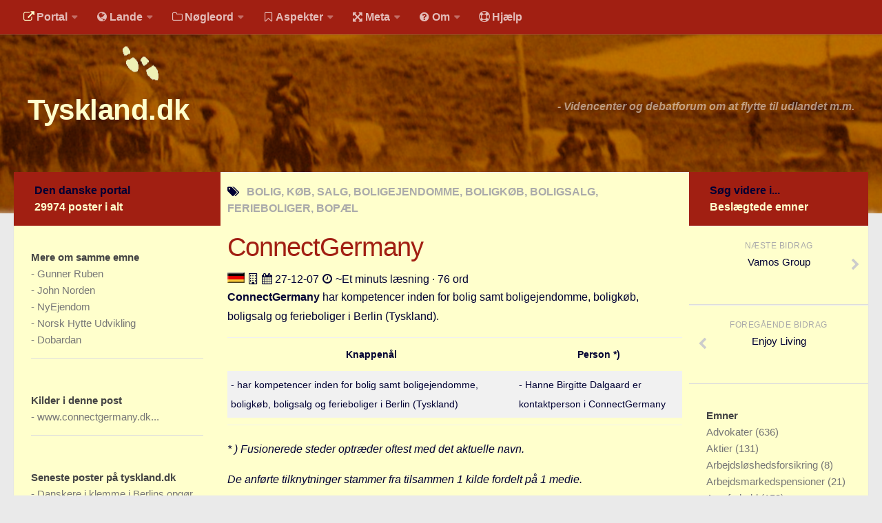

--- FILE ---
content_type: text/css
request_url: https://tyskland.dk/wp-content/themes/hueman-child/user.css
body_size: 1382
content:
/* custom colors, etc */

::selection {
    background-color: #a11f12;
}

::-moz-selection {
    background-color: #a11f12;
}

a,
.themeform label .required,
#flexslider-featured .flex-direction-nav .flex-next:hover,
#flexslider-featured .flex-direction-nav .flex-prev:hover,
.post-hover:hover .post-title a,
.post-title a:hover,
.s1 .post-nav li a:hover i,
.content .post-nav li a:hover i,
.post-related a:hover,
.s1 .widget_rss ul li a,
#footer .widget_rss ul li a,
.s1 .widget_calendar a,
#footer .widget_calendar a,
.s1 .alx-tab .tab-item-category a,
.s1 .alx-posts .post-item-category a,
.s1 .alx-tab li:hover .tab-item-title a,
.s1 .alx-tab li:hover .tab-item-comment a,
.s1 .alx-posts li:hover .post-item-title a,
#footer .alx-tab .tab-item-category a,
#footer .alx-posts .post-item-category a,
#footer .alx-tab li:hover .tab-item-title a,
#footer .alx-tab li:hover .tab-item-comment a,
#footer .alx-posts li:hover .post-item-title a,
.comment-tabs li.active a,
.comment-awaiting-moderation,
.child-menu a:hover,
.child-menu .current_page_item > a,
.wp-pagenavi a {
    color: #a11f12;
}

.themeform input[type="submit"],
.themeform button[type="submit"],
.s1 .sidebar-top,
.s1 .sidebar-toggle,
#flexslider-featured .flex-control-nav li a.flex-active,
.post-tags a:hover,
.s1 .widget_calendar caption,
#footer .widget_calendar caption,
.author-bio .bio-avatar:after,
.commentlist li.bypostauthor > .comment-body:after,
.commentlist li.comment-author-admin > .comment-body:after {
    background-color: #a11f12;
}

.post-format .format-container {
    border-color: #a11f12;
}

.s1 .alx-tabs-nav li.active a,
#footer .alx-tabs-nav li.active a,
.comment-tabs li.active a,
.wp-pagenavi a:hover,
.wp-pagenavi a:active,
.wp-pagenavi span.current {
    border-bottom-color: #a11f12 !important;
}

.s2 .post-nav li a:hover i,
.s2 .widget_rss ul li a,
.s2 .widget_calendar a,
.s2 .alx-tab .tab-item-category a,
.s2 .alx-posts .post-item-category a,
.s2 .alx-tab li:hover .tab-item-title a,
.s2 .alx-tab li:hover .tab-item-comment a,
.s2 .alx-posts li:hover .post-item-title a {
    color: #e2864d;
}

.s2 .sidebar-top,
.s2 .sidebar-toggle,
.post-comments,
.jp-play-bar,
.jp-volume-bar-value,
.s2 .widget_calendar caption {
    background-color: #a11f12;
}

.s2 .alx-tabs-nav li.active a {
    border-bottom-color: #e2864d;
}

.post-comments span:before {
    border-right-color: #e2864d;
}

/*header*/
.home-icon {
    float: left;
    margin-right: 5px;
    border: 1px solid #f5f5f5;
}

#nav-topbar.nav-container, .nav-container {
    /* background: none; */
    background-color: #a11f12;
    transition: all 0.3s ease-in-out;
}

.nav > li {
    font-weight: 600;
}

.site-title a {
    float: right;
}

.nav-cs-icon {
    display: none;
    margin-top: 5px;
    height: 40px;
    width: 40px;
    float: left;
}

.menu-item-text {
    color: rgba(255, 255, 255, 0.4);
}

/*/header*/

.post-tags .tag-link-1 {
    font-size: 8pt;
}

.post-tags .tag-link-2 {
    font-size: 9pt;
}

.post-tags .tag-link-3 {
    font-size: 9.5pt;
}

.post-tags .tag-link-4 {
    font-size: 10pt;
}

.post-tags .tag-link-5 {
    font-size: 10.5pt;
}

.post-tags .tag-link-6 {
    font-size: 11pt;
}

.post-tags .tag-link-7 {
    font-size: 11.5pt;
}

.post-tags .tag-link-8 {
    font-size: 12pt;
}

.post-tags .tag-link-9 {
    font-size: 12.5pt;
}

.post-tags .tag-link-10 {
    font-size: 12.5pt;
}

.post-tags .tag-link-11 {
    font-size: 13pt;
}

.post-tags .tag-link-12 {
    font-size: 13.5pt;
}

.post-tags .tag-link-13 {
    font-size: 14pt;
}

.post-tags .tag-link-14 {
    font-size: 14.5pt;
}

.post-tags .tag-link-15 {
    font-size: 15pt;
}

.post-tags .tag-link-16 {
    font-size: 15pt;
}

.post-tags .tag-link-17 {
    font-size: 15pt;
}

.post-tags .tag-link-18 {
    font-size: 15pt;
}

.post-tags .tag-link-19 {
    font-size: 15pt;
}

.post-tags .tag-link-20 {
    font-size: 15pt;
}

.post-tags .tag-link-21 {
    font-size: 16pt;
}

.post-tags .tag-link-22 {
    font-size: 16.5pt;
}

.post-tags .tag-link-23 {
    font-size: 17pt;
}

.post-tags .tag-link-24 {
    font-size: 17.5pt;
}

.post-tags .tag-link-25 {
    font-size: 18pt;
}

.social-tooltip i {
    color: #dddddd;
}

.entry .gist table, .entry table.mEvent {
    text-align: left;
}

.entry .gist table td, .entry table.mEvent td {
    text-align: left;
}

.post-byline a {
    text-decoration: underline;
}

.post-byline a:hover {
    color: #a11f12;
    text-decoration: none;
}

.entry ul.ghStarred li {
    list-style-type: none;
    margin-bottom: 1em;
    border-bottom: 1px solid #ececec;
}

.ghStarred img {
    height: 50px;
    margin-left: 0;
    margin-right: 0.5em;
    float: left;
}

--- FILE ---
content_type: text/css
request_url: https://tyskland.dk/public/font/hack/css/hack.min.css
body_size: 491
content:
/*!
 *  Hack v2.010 by Chris Simpkins - http://sourcefoundry.org/hack/
 *  Licenses - Fonts: Modified SIL OFL 1.1 + Bitstream Vera license, CSS: MIT License
 */@font-face{font-family:'Hack';src:url('../fonts/eot/latin/hack-regular-latin-webfont.eot?v=2.010');src:url('../fonts/eot/latin/hack-regular-latin-webfont.eot?#iefix&v=2.010') format('embedded-opentype'),url('../fonts/woff2/latin/hack-regular-latin-webfont.woff2?v=2.010') format('woff2'),url('../fonts/woff/latin/hack-regular-latin-webfont.woff?v=2.010') format('woff'),url('../fonts/ttf/latin/hack-regular-latin-webfont.ttf?v=2.010') format('truetype'),url('../fonts/svg/latin/hack-regular-latin-webfont.svg?v=2.010#hackregular') format('svg');font-weight:400;font-style:normal}@font-face{font-family:'Hack';src:url('../fonts/eot/latin/hack-bold-latin-webfont.eot?v=2.010');src:url('../fonts/eot/latin/hack-bold-latin-webfont.eot?#iefix&v=2.010') format('embedded-opentype'),url('../fonts/woff2/latin/hack-bold-latin-webfont.woff2?v=2.010') format('woff2'),url('../fonts/woff/latin/hack-bold-latin-webfont.woff?v=2.010') format('woff'),url('../fonts/ttf/latin/hack-bold-latin-webfont.ttf?v=2.010') format('truetype'),url('../fonts/svg/latin/hack-bold-latin-webfont.svg?v=2.010#hackbold') format('svg');font-weight:700;font-style:normal}@font-face{font-family:'Hack';src:url('../fonts/eot/latin/hack-regularoblique-latin-webfont.eot?v=2.010');src:url('../fonts/eot/latin/hack-regularoblique-latin-webfont.eot?#iefix&v=2.010') format('embedded-opentype'),url('../fonts/woff2/latin/hack-regularoblique-latin-webfont.woff2?v=2.010') format('woff2'),url('../fonts/woff/latin/hack-regularoblique-latin-webfont.woff?v=2.010') format('woff'),url('../fonts/ttf/latin/hack-regularoblique-latin-webfont.ttf?v=2.010') format('truetype'),url('../fonts/svg/latin/hack-regularoblique-latin-webfont.svg?v=2.010#hackoblique') format('svg');font-weight:400;font-style:italic}@font-face{font-family:'Hack';src:url('../fonts/eot/latin/hack-boldoblique-latin-webfont.eot?v=2.010');src:url('../fonts/eot/latin/hack-boldoblique-latin-webfont.eot?#iefix&v=2.010') format('embedded-opentype'),url('../fonts/woff2/latin/hack-boldoblique-latin-webfont.woff2?v=2.010') format('woff2'),url('../fonts/woff/latin/hack-boldoblique-latin-webfont.woff?v=2.010') format('woff'),url('../fonts/ttf/latin/hack-boldoblique-latin-webfont.ttf?v=2.010') format('truetype'),url('../fonts/svg/latin/hack-boldoblique-latin-webfont.svg?v=2.010#hackboldoblique') format('svg');font-weight:700;font-style:italic}


--- FILE ---
content_type: application/javascript
request_url: https://tyskland.dk/assets/js/myblog.js
body_size: 2029
content:
(function (w) {
    var $ = w.jQuery,
        done = false,
        ready = function () {
            $('form.searchform').on('submit', function (event) {
                if (false === done) {
                    event.preventDefault();
                    var target = event.currentTarget || event.target;
                    var $form = w.jQuery(target);
                    var orgVal = $form.find('.search').val();
                    $form.find('.search').val('site:JLKM ' + orgVal);
                    done = true;
                    $form.submit();
                }
            });
            $('.hubinfo').each(function (i, e) {
                var $elem = $(e);
                $elem.hubInfo({
                    user : $elem.data('u') || 'coderzh',
                    repo : $elem.data('r') || ''
                });
            });
            $('.hentry').matchHeight();
            $('.related.post-hover').matchHeight();
        },
        hasSetBg = false,
        scroller = function (event) {
            var target = event.srcElement || event.target;
            if (target.body.scrollTop > 10 && false === hasSetBg) {
                $('.nav-container').css({
                    background : '#26272b'
                });
                $('.nav-cs-icon').show();
                hasSetBg = true;
            }
            if (0 === target.body.scrollTop && true === hasSetBg) {
                $('.nav-container').css({
                    background : 'none'
                });
                $('.nav-cs-icon').hide();
                hasSetBg = false;
            }
        };

    if (window.addEventListener) {
        window.addEventListener('load', ready, false);
        window.addEventListener('scroll', scroller, false);
    } else {
        if (window.attachEvent) {
            window.attachEvent('onload', ready);
            window.attachEvent('onscroll', scroller);
        }
    }
    w.hljs.initHighlightingOnLoad();
})(window);
